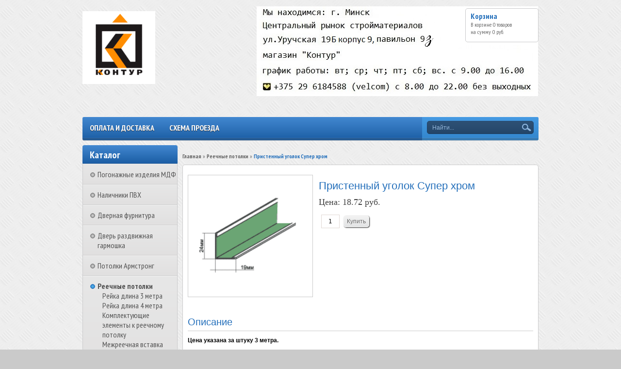

--- FILE ---
content_type: text/html; charset=utf-8
request_url: https://www.konturs.by/collection/reechnye-potolki/product/pristennyy-ugolok-super-hrom
body_size: 13156
content:
 <!DOCTYPE html>
<html>
<head><link media='print' onload='this.media="all"' rel='stylesheet' type='text/css' href='/served_assets/public/jquery.modal-0c2631717f4ce8fa97b5d04757d294c2bf695df1d558678306d782f4bf7b4773.css'><meta data-config="{&quot;product_id&quot;:52433920}" name="page-config" content="" /><meta data-config="{&quot;money_with_currency_format&quot;:{&quot;delimiter&quot;:&quot;&quot;,&quot;separator&quot;:&quot;.&quot;,&quot;format&quot;:&quot;%n%u&quot;,&quot;unit&quot;:&quot; руб.&quot;,&quot;show_price_without_cents&quot;:0},&quot;currency_code&quot;:&quot;BYN&quot;,&quot;currency_iso_code&quot;:&quot;BYN&quot;,&quot;default_currency&quot;:{&quot;title&quot;:&quot;Белорусский рубль&quot;,&quot;code&quot;:&quot;BYN&quot;,&quot;rate&quot;:&quot;26.7314&quot;,&quot;format_string&quot;:&quot;%n%u&quot;,&quot;unit&quot;:&quot; руб.&quot;,&quot;price_separator&quot;:&quot;.&quot;,&quot;is_default&quot;:true,&quot;price_delimiter&quot;:&quot;.&quot;,&quot;show_price_with_delimiter&quot;:false,&quot;show_price_without_cents&quot;:false},&quot;facebook&quot;:{&quot;pixelActive&quot;:false,&quot;currency_code&quot;:&quot;BYN&quot;,&quot;use_variants&quot;:null},&quot;vk&quot;:{&quot;pixel_active&quot;:null,&quot;price_list_id&quot;:null},&quot;new_ya_metrika&quot;:true,&quot;ecommerce_data_container&quot;:&quot;dataLayer&quot;,&quot;common_js_version&quot;:null,&quot;vue_ui_version&quot;:null,&quot;feedback_captcha_enabled&quot;:&quot;1&quot;,&quot;account_id&quot;:248353,&quot;hide_items_out_of_stock&quot;:false,&quot;forbid_order_over_existing&quot;:false,&quot;minimum_items_price&quot;:null,&quot;enable_comparison&quot;:true,&quot;locale&quot;:&quot;ru&quot;,&quot;client_group&quot;:null,&quot;consent_to_personal_data&quot;:{&quot;active&quot;:false,&quot;obligatory&quot;:true,&quot;description&quot;:&quot;Настоящим подтверждаю, что я ознакомлен и согласен с условиями \u003ca href=&#39;/page/oferta&#39; target=&#39;blank&#39;\u003eоферты и политики конфиденциальности\u003c/a\u003e.&quot;},&quot;recaptcha_key&quot;:&quot;6LfXhUEmAAAAAOGNQm5_a2Ach-HWlFKD3Sq7vfFj&quot;,&quot;recaptcha_key_v3&quot;:&quot;6LcZi0EmAAAAAPNov8uGBKSHCvBArp9oO15qAhXa&quot;,&quot;yandex_captcha_key&quot;:&quot;ysc1_ec1ApqrRlTZTXotpTnO8PmXe2ISPHxsd9MO3y0rye822b9d2&quot;,&quot;checkout_float_order_content_block&quot;:false,&quot;available_products_characteristics_ids&quot;:null,&quot;sber_id_app_id&quot;:&quot;5b5a3c11-72e5-4871-8649-4cdbab3ba9a4&quot;,&quot;theme_generation&quot;:2,&quot;quick_checkout_captcha_enabled&quot;:true,&quot;max_order_lines_count&quot;:500,&quot;sber_bnpl_min_amount&quot;:1000,&quot;sber_bnpl_max_amount&quot;:150000,&quot;counter_settings&quot;:{&quot;data_layer_name&quot;:&quot;dataLayer&quot;,&quot;new_counters_setup&quot;:false,&quot;add_to_cart_event&quot;:true,&quot;remove_from_cart_event&quot;:true,&quot;add_to_wishlist_event&quot;:true},&quot;site_setting&quot;:{&quot;show_cart_button&quot;:true,&quot;show_service_button&quot;:false,&quot;show_marketplace_button&quot;:false,&quot;show_quick_checkout_button&quot;:true},&quot;warehouses&quot;:[],&quot;captcha_type&quot;:&quot;google&quot;,&quot;human_readable_urls&quot;:false}" name="shop-config" content="" /><meta name='js-evnvironment' content='production' /><meta name='default-locale' content='ru' /><meta name='insales-redefined-api-methods' content="[&quot;getPageScroll&quot;]" /><script src="/packs/js/shop_bundle-2b0004e7d539ecb78a46.js"></script><script type="text/javascript" src="https://static.insales-cdn.com/assets/static-versioned/v3.72/static/libs/lodash/4.17.21/lodash.min.js"></script>
<!--InsalesCounter -->
<script type="text/javascript">
(function() {
  if (typeof window.__insalesCounterId !== 'undefined') {
    return;
  }

  try {
    Object.defineProperty(window, '__insalesCounterId', {
      value: 248353,
      writable: true,
      configurable: true
    });
  } catch (e) {
    console.error('InsalesCounter: Failed to define property, using fallback:', e);
    window.__insalesCounterId = 248353;
  }

  if (typeof window.__insalesCounterId === 'undefined') {
    console.error('InsalesCounter: Failed to set counter ID');
    return;
  }

  let script = document.createElement('script');
  script.async = true;
  script.src = '/javascripts/insales_counter.js?7';
  let firstScript = document.getElementsByTagName('script')[0];
  firstScript.parentNode.insertBefore(script, firstScript);
})();
</script>
<!-- /InsalesCounter -->

    <title>Пристенный уголок Супер хром, угол пристенный Супер хром для потолка армстронг купить в минске, угол пристенный Супер хром купить в минске, Уголок пристенный 19х24 Супер хром, Угол пристенный Супер хром для Армстронг купить в минске, Профили системы Armstrong в минске, Угол пристенный Супер хром для потолков Армстронг в беларуси</title>
  	<meta http-equiv="X-UA-Compatible" content="IE=edge">
    <meta charset="utf-8">
  	<meta name="keywords" content="Пристенный уголок Супер хром, угол пристенный Супер хром для потолка армстронг купить в минске, угол пристенный Супер хром купить в минске, Уголок пристенный 19х24 Супер хром, Угол пристенный Супер хром для Армстронг купить в минске, Профили системы Armstrong в минске, Угол пристенный Супер хром для потолков Армстронг в беларуси" />
  	<meta name="description" content="Пристенный уголок Супер хром, угол пристенный Супер хром для потолка армстронг купить в минске, угол пристенный Супер хром купить в минске, Уголок пристенный 19х24 Супер хром, Угол пристенный Супер хром для Армстронг купить в минске, Профили системы Armstrong в минске, Угол пристенный Супер хром для потолков Армстронг в беларуси" />
    <meta name="yandex-verification" content="a6ec04b781cd4ab5" />
  <meta name="cmsmagazine" content="1ab12f97ba9a081a43fe4d9d662115ec" />
    
  		<link rel="icon" href="https://static.insales-cdn.com/assets/1/6890/645866/1760981072/favicon_default.ico" type="image/x-icon" />
  		<link rel="shortcut icon" href="https://static.insales-cdn.com/assets/1/6890/645866/1760981072/favicon_default.ico" type="image/x-icon" />
  	
  	<link href="https://static.insales-cdn.com/assets/1/6890/645866/1760981072/nivo-light.css" rel="stylesheet" type="text/css">
  	<link href="https://static.insales-cdn.com/assets/1/6890/645866/1760981072/nivo-slider.css" rel="stylesheet" type="text/css">
    <link href="https://static.insales-cdn.com/assets/1/6890/645866/1760981072/jquery.fancybox.css" rel="stylesheet" type="text/css">
    <link href="https://static.insales-cdn.com/assets/1/6890/645866/1760981072/reviews.css" rel="stylesheet" type="text/css">
    <link href="https://static.insales-cdn.com/assets/1/6890/645866/1760981072/styles.css" rel="stylesheet" type="text/css">
  	
  		<link rel="canonical" href="https://www.konturs.by/product/pristennyy-ugolok-super-hrom"/>
  	
    <script src="//ajax.googleapis.com/ajax/libs/jquery/1.9.1/jquery.min.js"></script>
    <script src="https://static.insales-cdn.com/assets/1/6890/645866/1760981072/jquery.cookie.js"></script>
  	<script src="https://static.insales-cdn.com/assets/1/6890/645866/1760981072/jquery.easing.1.3.js"></script>
    <script src="https://static.insales-cdn.com/assets/1/6890/645866/1760981072/common.js"></script>
  	<script src="/served_assets/empty.js"></script>
  	<script src="/served_assets/public/shop/cart.js?1769803712"></script>
  	<script type="text/javascript" src="https://static.insales-cdn.com/assets/1/6890/645866/1760981072/jquery.nivo.slider.pack.js"></script>
  	<script type="text/javascript" src="https://static.insales-cdn.com/assets/1/6890/645866/1760981072/jquery.jcarousel.min.js"></script>
    <script type="text/javascript" src="https://static.insales-cdn.com/assets/1/6890/645866/1760981072/jquery.fancybox.js"></script>
  	<!--[if lt IE 9]>
		<script type="text/javascript" src="https://static.insales-cdn.com/assets/1/6890/645866/1760981072/PIE_IE678.js"></script>
	<![endif]-->
  	<!--[if IE 9]>
  		<script type="text/javascript" src="https://static.insales-cdn.com/assets/1/6890/645866/1760981072/PIE_IE9.js"></script>
	<![endif]-->
  	<script type="text/javascript" src="https://static.insales-cdn.com/assets/1/6890/645866/1760981072/theme.js"></script>
  <script>
    var cv_currency_format = "{\"delimiter\":\"\",\"separator\":\".\",\"format\":\"%n%u\",\"unit\":\" руб.\",\"show_price_without_cents\":0}";
  </script>
  <meta name="yandex-verification" content="f91eedc83d9c4da3" />
<meta name='product-id' content='52433920' />
</head>

<body>
  <noscript><h2 class="attention">Для корректной работы сайта включите JavaScript в настройках браузера.</h2></noscript>
  <div class="wrapper">
    <div class="header">

      
        
           <a class="logo" href="/"><img src="https://static.insales-cdn.com/assets/1/6890/645866/1760981072/loaded_logo.png" title=""></a>
        
      
      <div style="position: absolute;top: 13px;left: 359px;width:200px;"><div class="preview" data-block-list-item-content-preview="">
<div class="preview" data-block-list-item-content-preview=""><img title="2" src='https://static.insales-cdn.com/files/1/7169/95411201/original/2_1755194353709-1755194355611.jpg' alt="2.jpg" width="580" height="185"></div>
</div></div>
      
      
         <a class="cart" href="/cart_items">
            <div class="title">Корзина</div>
            <div class="text">В корзине <span id="cart_items">0</span>&nbsp;<span id="word_product">товаров</span>
              <br>на сумму&nbsp;<span id="cart_amount">0 р.</span>
            </div>
        </a>
      

      
      	
          <div class="phone" itemscope itemtype="http://schema.org/Store">
            <span itemprop="telephone"></span>
            <span itemprop="name" class="hidden">интернет-магазин строительных и отделочных материалов Контур</span>
            <span class="hidden" itemprop="address">https://www.konturs.by</span>
          </div>
        

     
      
      
      
        <div class="menu">
            <div class="main">
              	<ul class="main-menu">
                  
                    
                  	
                    <li class="main-menu-item"><a href="/page/delivery">Оплата и доставка</a></li>
                  
                    
                  	
                    <li class="main-menu-item"><a href="/page/shema-proezda">Схема проезда</a></li>
                  
              	</ul>
              	<div class="menu-decor-wrap">
                    <div class="menu-decor"></div>
                </div>
            </div>
            <div class="search">
              	<form action="/search" method="get">
                  	<input id="search_submit" type="submit" class="submit" value="">
                	<input id="search" type="text" class="query" name="q" value="Найти...">
                </form>
            </div>
        </div>
      
    </div>
    <div class="aside">
        <div class="categories">
            <div class="title">Каталог</div>
            <ul>
              
              	<li>
                  <a class="" href="/collection/pogonazhnye-izdeliya-mdf"><div class="marker "></div>Погонажные изделия МДФ</a>
                    <ul class="subcollection ">
                      
                    </ul>
                </li>
              
              	<li>
                  <a class="" href="/collection/nalichniki-pvh"><div class="marker "></div>Наличники ПВХ</a>
                    <ul class="subcollection ">
                      
                    </ul>
                </li>
              
              	<li>
                  <a class="" href="/collection/dvernaya-furnitura"><div class="marker "></div>Дверная фурнитура</a>
                    <ul class="subcollection ">
                      
                    </ul>
                </li>
              
              	<li>
                  <a class="" href="/collection/dver-razdvizhnaya-garmoshka"><div class="marker "></div>Дверь раздвижная гармошка</a>
                    <ul class="subcollection ">
                      
                        <li>
                            <a class="" href="/collection/dver-garmoshka-shirina-do-84-sm">Дверь-гармошка ширина до 84 см</a>
                            <ul class="subcollection ">
                               
                            </ul>
                        </li>
                      
                        <li>
                            <a class="" href="/collection/dver-garmoshka-shirina-do-99-sm">Дверь-гармошка ширина до 99 см</a>
                            <ul class="subcollection ">
                               
                            </ul>
                        </li>
                      
                        <li>
                            <a class="" href="/collection/dver-garmoshka-shirina-do-114-sm">Дверь-гармошка ширина до 114 см</a>
                            <ul class="subcollection ">
                               
                            </ul>
                        </li>
                      
                        <li>
                            <a class="" href="/collection/antresolnye-dveri">Антресольные двери</a>
                            <ul class="subcollection ">
                               
                            </ul>
                        </li>
                      
                        <li>
                            <a class="" href="/collection/komplektuyuschie-dlya-dverey-garmoshka">Комплектующие для дверей-гармошка</a>
                            <ul class="subcollection ">
                               
                            </ul>
                        </li>
                      
                    </ul>
                </li>
              
              	<li>
                  <a class="" href="/collection/potolki-armstrong"><div class="marker "></div>Потолки Армстронг</a>
                    <ul class="subcollection ">
                      
                    </ul>
                </li>
              
              	<li>
                  <a class="active" href="/collection/reechnye-potolki"><div class="marker active"></div>Реечные потолки</a>
                    <ul class="subcollection expand">
                      
                        <li>
                            <a class="" href="/collection/reyka-dlina-3-metra">Рейка длина 3 метра</a>
                            <ul class="subcollection ">
                               
                            </ul>
                        </li>
                      
                        <li>
                            <a class="" href="/collection/reyka-dlina-4-metra">Рейка длина 4 метра</a>
                            <ul class="subcollection ">
                               
                            </ul>
                        </li>
                      
                        <li>
                            <a class="" href="/collection/komplektuyuschie-elementy-k-reechnomu-potolku">Комплектующие элементы к реечному потолку</a>
                            <ul class="subcollection ">
                               
                            </ul>
                        </li>
                      
                        <li>
                            <a class="" href="/collection/mezhreechnaya-vstavka-dlina-3-metra">Межреечная вставка длина 3 метра</a>
                            <ul class="subcollection ">
                               
                            </ul>
                        </li>
                      
                        <li>
                            <a class="" href="/collection/mezhreechnaya-vstavka-dlina-4-metra">Межреечная вставка длина 4 метра</a>
                            <ul class="subcollection ">
                               
                            </ul>
                        </li>
                      
                    </ul>
                </li>
              
              	<li>
                  <a class="" href="/collection/laminirovannye-poly"><div class="marker "></div>Ламинированные полы</a>
                    <ul class="subcollection ">
                      
                        <li>
                            <a class="" href="/collection/kronostar-8-mm-32-klass-rossiya">Kronostar</a>
                            <ul class="subcollection ">
                               
                                <li>
                                  <a class="" href="/collection/kollektsiya-grunhoff">Коллекция "Grunhoff"</a>
                                </li>
                              	
                                <li>
                                  <a class="" href="/collection/kollektsiya-symbio">Коллекция "SymBio"</a>
                                </li>
                              	
                                <li>
                                  <a class="" href="/collection/kollektsiya-synchro-tec">Коллекция "Synchro-Tec"</a>
                                </li>
                              	
                                <li>
                                  <a class="" href="/collection/kollektsiya-de-facto">Коллекция "De facto"</a>
                                </li>
                              	
                                <li>
                                  <a class="" href="/collection/kollektsiya-eventum">Коллекция "Eventum"</a>
                                </li>
                              	
                            </ul>
                        </li>
                      
                        <li>
                            <a class="" href="/collection/kronopol">Kronopol</a>
                            <ul class="subcollection ">
                               
                                <li>
                                  <a class="" href="/collection/kollektsiya-exclusive">Коллекция "Exclusive"</a>
                                </li>
                              	
                                <li>
                                  <a class="" href="/collection/kollektsiya-kappa">Коллекция "Venus"</a>
                                </li>
                              	
                                <li>
                                  <a class="" href="/collection/kollektsiya-sigma">Коллекция "Sigma"</a>
                                </li>
                              	
                            </ul>
                        </li>
                      
                        <li>
                            <a class="" href="/collection/redwood">Redwood</a>
                            <ul class="subcollection ">
                               
                                <li>
                                  <a class="" href="/collection/laminat-redwood-kollektsiya-prestige-33-klass">Ламинат RedWood, Коллекция Prestige</a>
                                </li>
                              	
                                <li>
                                  <a class="" href="/collection/laminat-redwood-kollektsiya-elegant-33-klass">Ламинат RedWood, Коллекция Elegant</a>
                                </li>
                              	
                                <li>
                                  <a class="" href="/collection/laminat-redwood-kollektsiya-vintage-33-klass">Ламинат RedWood, Коллекция Vintage</a>
                                </li>
                              	
                                <li>
                                  <a class="" href="/collection/laminat-redwood-kollektsiya-classic-33-klass">Ламинат RedWood, Коллекция Classic</a>
                                </li>
                              	
                                <li>
                                  <a class="" href="/collection/laminat-redwood-kollektsiya-antique">Ламинат RedWood, Коллекция Antique</a>
                                </li>
                              	
                                <li>
                                  <a class="" href="/collection/laminat-redwood-kollektsiya-baroque">Ламинат RedWood, Коллекция Baroque</a>
                                </li>
                              	
                                <li>
                                  <a class="" href="/collection/laminat-redwood-kollektsiya-nature">Ламинат RedWood, Коллекция Nature</a>
                                </li>
                              	
                            </ul>
                        </li>
                      
                        <li>
                            <a class="" href="/collection/podlozhka-pod-laminat">Подложка под ламинат</a>
                            <ul class="subcollection ">
                               
                            </ul>
                        </li>
                      
                    </ul>
                </li>
              
              	<li>
                  <a class="" href="/collection/napolnye-plintusa"><div class="marker "></div>Напольные плинтуса</a>
                    <ul class="subcollection ">
                      
                        <li>
                            <a class="" href="/collection/napolnye-plintusa-pvh">Напольные плинтуса ПВХ</a>
                            <ul class="subcollection ">
                               
                                <li>
                                  <a class="" href="/collection/vstavka-dlya-svetodiodnoy-lenty-v-plintus-riko-leo">Вставка для светодиодной ленты в плинтус Рико Лео</a>
                                </li>
                              	
                                <li>
                                  <a class="" href="/collection/napolnyy-plintus-rico-leo-rf">Напольный плинтус Рико Лео (Rico Leo)</a>
                                </li>
                              	
                                <li>
                                  <a class="" href="/collection/napolnyy-plintus-line-plast-58-mm">Напольный плинтус Line Plast 58 мм</a>
                                </li>
                              	
                                <li>
                                  <a class="" href="/collection/napolnyy-plintus-ideal-klassik">Напольный плинтус Идеал Классик</a>
                                </li>
                              	
                                <li>
                                  <a class="" href="/collection/napolnyy-plintus-rico-royal">Напольный плинтус Rico Royal</a>
                                </li>
                              	
                                <li>
                                  <a class="" href="/collection/napolnyy-plintus-ideal-dekonika-55-mm">Напольный плинтус Идеал Деконика 55 мм</a>
                                </li>
                              	
                                <li>
                                  <a class="" href="/collection/napolnyy-plintus-ideal-dekonika">Напольный плинтус Идеал Деконика 70 мм</a>
                                </li>
                              	
                                <li>
                                  <a class="" href="/collection/napolnyy-plintus-ideal-dekonika-85-mm">Напольный плинтус Идеал Деконика 85 мм</a>
                                </li>
                              	
                                <li>
                                  <a class="" href="/collection/napolnyy-plintus-ideal-dekonika-100-mm">Напольный плинтус Идеал Деконика 100 мм</a>
                                </li>
                              	
                                <li>
                                  <a class="" href="/collection/napolnyy-plintus-line-plast-85-mm">Напольный плинтус Line Plast 85 мм</a>
                                </li>
                              	
                                <li>
                                  <a class="" href="/collection/napolnyy-plintus-arbiton-indo-lm70">Напольный плинтус Arbiton INDO LM70</a>
                                </li>
                              	
                                <li>
                                  <a class="" href="/collection/napolnyy-plintus-cezar-pl">Напольный плинтус Cezar Hi-Line Prestige</a>
                                </li>
                              	
                                <li>
                                  <a class="" href="/collection/napolnyy-plintus-dekorplast">Напольный плинтус Dekorplast</a>
                                </li>
                              	
                                <li>
                                  <a class="" href="/collection/napolnyy-plintus-vox-esquero">Напольный плинтус VOX Esquero</a>
                                </li>
                              	
                                <li>
                                  <a class="" href="/collection/napolnyy-plintus-vox-rb">Напольный плинтус VOX</a>
                                </li>
                              	
                            </ul>
                        </li>
                      
                        <li>
                            <a class="" href="/collection/napolnye-plintusa-mdf">Напольные плинтуса МДФ</a>
                            <ul class="subcollection ">
                               
                                <li>
                                  <a class="" href="/collection/napolnyy-plintus-mdf-wellmaker">Напольный плинтус МДФ WellMaker</a>
                                </li>
                              	
                            </ul>
                        </li>
                      
                        <li>
                            <a class="" href="/collection/napolnye-plintusa-iz-polimera">Напольные плинтуса из полимера</a>
                            <ul class="subcollection ">
                               
                                <li>
                                  <a class="" href="/collection/napolnyy-plintus-arbiton-vega">Напольный плинтус Arbiton Vega</a>
                                </li>
                              	
                                <li>
                                  <a class="" href="/collection/napolnyy-plintus-uhd-polymer-solid">Напольный плинтус UHD Polymer Solid</a>
                                </li>
                              	
                                <li>
                                  <a class="" href="/collection/napolnyy-plintus-arbiton-integra">Напольный плинтус Arbiton Integra</a>
                                </li>
                              	
                            </ul>
                        </li>
                      
                    </ul>
                </li>
              
              	<li>
                  <a class="" href="/collection/porog-gibkiy"><div class="marker "></div>Пороги напольные</a>
                    <ul class="subcollection ">
                      
                        <li>
                            <a class="" href="/collection/alyuminievye-porogi-s-otkrytym-krepleniem">Алюминиевые пороги с открытым креплением</a>
                            <ul class="subcollection ">
                               
                            </ul>
                        </li>
                      
                        <li>
                            <a class="" href="/collection/alyuminievye-porogi-so-skrytym-krepleniem">Алюминиевые пороги со скрытым креплением</a>
                            <ul class="subcollection ">
                               
                            </ul>
                        </li>
                      
                        <li>
                            <a class="" href="/collection/laminirovannye-alyuminievye-porogi-so-skrytym-krepleniem">Ламинированные алюминиевые пороги со скрытым креплением</a>
                            <ul class="subcollection ">
                               
                            </ul>
                        </li>
                      
                        <li>
                            <a class="" href="/collection/alyuminievye-nakladki-na-stupeni">Алюминиевые накладки на ступени</a>
                            <ul class="subcollection ">
                               
                            </ul>
                        </li>
                      
                        <li>
                            <a class="" href="/collection/porogi-plastikovye">Пороги пластиковые</a>
                            <ul class="subcollection ">
                               
                            </ul>
                        </li>
                      
                        <li>
                            <a class="" href="/collection/porogi-gibkie">Пороги гибкие</a>
                            <ul class="subcollection ">
                               
                                <li>
                                  <a class="" href="/collection/napolnye-porogi-3-metra">Напольные пороги 3 метра</a>
                                </li>
                              	
                                <li>
                                  <a class="" href="/collection/napolnye-porogi-6-metrov">Напольные пороги 6 метров</a>
                                </li>
                              	
                            </ul>
                        </li>
                      
                        <li>
                            <a class="" href="/collection/styk-t-obraznyy">Стык Т-образный</a>
                            <ul class="subcollection ">
                               
                            </ul>
                        </li>
                      
                    </ul>
                </li>
              
              	<li>
                  <a class="" href="/collection/obvody-dlya-trub"><div class="marker "></div>Обводы для труб</a>
                    <ul class="subcollection ">
                      
                        <li>
                            <a class="" href="/collection/obvod-dlya-trub-rico-leo">Обвод для труб Rico Leo</a>
                            <ul class="subcollection ">
                               
                            </ul>
                        </li>
                      
                        <li>
                            <a class="" href="/collection/obvod-dlya-trub-ideal">Обвод для труб Идеал</a>
                            <ul class="subcollection ">
                               
                            </ul>
                        </li>
                      
                        <li>
                            <a class="" href="/collection/obvod-dlya-trub-nexus">Обвод для труб Nexus</a>
                            <ul class="subcollection ">
                               
                            </ul>
                        </li>
                      
                    </ul>
                </li>
              
              	<li>
                  <a class="" href="/collection/paneli-pvh"><div class="marker "></div>Панели ПВХ</a>
                    <ul class="subcollection ">
                      
                        <li>
                            <a class="" href="/collection/paneli-pvh-shirina-25-sm">Панели ПВХ ширина 25 см</a>
                            <ul class="subcollection ">
                               
                            </ul>
                        </li>
                      
                        <li>
                            <a class="" href="/collection/paneli-pvh-akvaton">Панели ПВХ Акватон</a>
                            <ul class="subcollection ">
                               
                            </ul>
                        </li>
                      
                        <li>
                            <a class="" href="/collection/paneli-pvh-dekostar">Панели ПВХ Декостар</a>
                            <ul class="subcollection ">
                               
                                <li>
                                  <a class="" href="/collection/potolochnye-lyuks-2-h-sektsionnye-paneli">Потолочные ЛЮКС 2-х секционные панели</a>
                                </li>
                              	
                                <li>
                                  <a class="" href="/collection/potolochnye-lyuks-3-h-sektsionnye-paneli">Потолочные ЛЮКС 3-х секционные панели</a>
                                </li>
                              	
                                <li>
                                  <a class="" href="/collection/dekostar-klassik-new">Dekostar коллекция Классик New</a>
                                </li>
                              	
                                <li>
                                  <a class="" href="/collection/dekostar-fyuzhn">Dekostar коллекция Фьюжн</a>
                                </li>
                              	
                                <li>
                                  <a class="" href="/collection/dekostar-magiya">Dekostar коллекция Магия</a>
                                </li>
                              	
                                <li>
                                  <a class="" href="/collection/dekostar-elegans">Dekostar коллекция Элеганс</a>
                                </li>
                              	
                            </ul>
                        </li>
                      
                        <li>
                            <a class="" href="/collection/paneli-pvh-vox">Панели ПВХ VOX</a>
                            <ul class="subcollection ">
                               
                            </ul>
                        </li>
                      
                        <li>
                            <a class="" href="/collection/paneli-pvh-10-sm">Панели ПВХ 10 см</a>
                            <ul class="subcollection ">
                               
                            </ul>
                        </li>
                      
                        <li>
                            <a class="" href="/collection/laminirovannye-paneli-vek">Ламинированные панели Век</a>
                            <ul class="subcollection ">
                               
                            </ul>
                        </li>
                      
                        <li>
                            <a class="" href="/collection/laminirovannye-paneli-master-dekor">Ламинированные панели Мастер Декор</a>
                            <ul class="subcollection ">
                               
                            </ul>
                        </li>
                      
                    </ul>
                </li>
              
              	<li>
                  <a class="" href="/collection/dekorativnye-listovye-pvh-paneli"><div class="marker "></div>Декоративные листовые ПВХ панели</a>
                    <ul class="subcollection ">
                      
                        <li>
                            <a class="" href="/collection/listovye-paneli-iz-pvh-grace">Листовые панели из ПВХ Grace</a>
                            <ul class="subcollection ">
                               
                                <li>
                                  <a class="" href="/collection/mozayka">Мозаика</a>
                                </li>
                              	
                                <li>
                                  <a class="" href="/collection/kamni">Камни</a>
                                </li>
                              	
                                <li>
                                  <a class="" href="/collection/derevo">Дерево</a>
                                </li>
                              	
                                <li>
                                  <a class="" href="/collection/plitka">Плитка</a>
                                </li>
                              	
                                <li>
                                  <a class="" href="/collection/kirpich">Кирпич</a>
                                </li>
                              	
                                <li>
                                  <a class="" href="/collection/slanets">Сланец</a>
                                </li>
                              	
                                <li>
                                  <a class="" href="/collection/shestigranniki">Шестигранники</a>
                                </li>
                              	
                                <li>
                                  <a class="" href="/collection/soputstvuyuschie-tovary">Сопутствующие товары</a>
                                </li>
                              	
                            </ul>
                        </li>
                      
                        <li>
                            <a class="" href="/collection/listovye-paneli-iz-pvh-regul">Листовые панели из ПВХ Регул</a>
                            <ul class="subcollection ">
                               
                                <li>
                                  <a class="" href="/collection/seriya-byudzhet">Серия "Бюджет"</a>
                                </li>
                              	
                                <li>
                                  <a class="" href="/collection/seriya-standart">Серия "Стандарт"</a>
                                </li>
                              	
                                <li>
                                  <a class="" href="/collection/seriya-standartotdelka">Серия "Стандарт+отделка"</a>
                                </li>
                              	
                                <li>
                                  <a class="" href="/collection/soputstvuyuschie-tovary-2">Сопутствующие товары</a>
                                </li>
                              	
                            </ul>
                        </li>
                      
                        <li>
                            <a class="" href="/collection/fartuki-panno-iz-pvh">Фартуки-панно из ПВХ</a>
                            <ul class="subcollection ">
                               
                            </ul>
                        </li>
                      
                    </ul>
                </li>
              
              	<li>
                  <a class="" href="/collection/paneli-mdf"><div class="marker "></div>Панели МДФ</a>
                    <ul class="subcollection ">
                      
                        <li>
                            <a class="" href="/collection/paneli-mdf-soyuz">Панели МДФ Союз</a>
                            <ul class="subcollection ">
                               
                                <li>
                                  <a class="" href="/collection/seriya-quotklassikquot">Серия &quot;Классик&quot;</a>
                                </li>
                              	
                                <li>
                                  <a class="" href="/collection/seriya-quotekonomquot">Серия &quot;Эконом&quot;</a>
                                </li>
                              	
                                <li>
                                  <a class="" href="/collection/seriya-quotmediumquot">Серия &quot;Медиум&quot;</a>
                                </li>
                              	
                            </ul>
                        </li>
                      
                        <li>
                            <a class="" href="/collection/paneli-mdf-master-dekor">Панели МДФ Мастер Декор</a>
                            <ul class="subcollection ">
                               
                                <li>
                                  <a class="" href="/collection/kollektsiya-klassika">Коллекция Классика</a>
                                </li>
                              	
                                <li>
                                  <a class="" href="/collection/kollektsiya-ekzotik">Коллекция Экзотик</a>
                                </li>
                              	
                            </ul>
                        </li>
                      
                    </ul>
                </li>
              
              	<li>
                  <a class="" href="/collection/profilya-pvh"><div class="marker "></div>Профиля ПВХ</a>
                    <ul class="subcollection ">
                      
                    </ul>
                </li>
              
              	<li>
                  <a class="" href="/collection/ugolki-pvh"><div class="marker "></div>Уголки ПВХ</a>
                    <ul class="subcollection ">
                      
                        <li>
                            <a class="" href="/collection/ugolki-pvh-27-m-belye">Уголки ПВХ 2.7 м (белые)</a>
                            <ul class="subcollection ">
                               
                            </ul>
                        </li>
                      
                        <li>
                            <a class="" href="/collection/ugolki-pvh-27-m-tsvetnye">Уголки ПВХ 2.7 м (цветные)</a>
                            <ul class="subcollection ">
                               
                            </ul>
                        </li>
                      
                        <li>
                            <a class="" href="/collection/ugolki-pvh-3-m-belye">Уголки ПВХ 3 м (белые)</a>
                            <ul class="subcollection ">
                               
                            </ul>
                        </li>
                      
                        <li>
                            <a class="" href="/collection/ugolki-pvh-arochnye-27-m-tsvetnye">Уголки ПВХ арочные 2.7 м (цветные)</a>
                            <ul class="subcollection ">
                               
                            </ul>
                        </li>
                      
                    </ul>
                </li>
              
              	<li>
                  <a class="" href="/collection/ugolki-dlya-plitki"><div class="marker "></div>Уголки для плитки</a>
                    <ul class="subcollection ">
                      
                        <li>
                            <a class="" href="/collection/alyuminievye-profili-dlya-okantovki-keramicheskoy-plitki">Алюминиевые профили для окантовки керамической плитки</a>
                            <ul class="subcollection ">
                               
                            </ul>
                        </li>
                      
                    </ul>
                </li>
              
              	<li>
                  <a class="" href="/collection/bordyur-na-vannu"><div class="marker "></div>Бордюр на ванну</a>
                    <ul class="subcollection ">
                      
                    </ul>
                </li>
              
              	<li>
                  <a class="" href="/collection/kabel-kanal"><div class="marker "></div>Кабель-канал</a>
                    <ul class="subcollection ">
                      
                    </ul>
                </li>
              
              	<li>
                  <a class="" href="/collection/otkosy-pvh-sendvich-paneli"><div class="marker "></div>Откосы ПВХ, сэндвич-панели</a>
                    <ul class="subcollection ">
                      
                    </ul>
                </li>
              
              	<li>
                  <a class="" href="/collection/polikarbonat-sotovyy"><div class="marker "></div>Поликарбонат сотовый</a>
                    <ul class="subcollection ">
                      
                    </ul>
                </li>
              
              	<li>
                  <a class="" href="/collection/teplitsy"><div class="marker "></div>Теплицы</a>
                    <ul class="subcollection ">
                      
                    </ul>
                </li>
              
              	<li>
                  <a class="" href="/collection/vinilovyy-sayding-yu-plast"><div class="marker "></div>Виниловый сайдинг Ю-пласт</a>
                    <ul class="subcollection ">
                      
                    </ul>
                </li>
              
              	<li>
                  <a class="" href="/collection/vinilovyy-sayding-pod-kamen-quotstoun-hausquot"><div class="marker "></div>Сайдинг Стоун-хаус</a>
                    <ul class="subcollection ">
                      
                    </ul>
                </li>
              
              	<li>
                  <a class="" href="/collection/sayding-yu-plast-timberblok"><div class="marker "></div>Сайдинг Ю-Пласт Тимберблок</a>
                    <ul class="subcollection ">
                      
                    </ul>
                </li>
              
              	<li>
                  <a class="" href="/collection/soffit"><div class="marker "></div>Соффиты</a>
                    <ul class="subcollection ">
                      
                    </ul>
                </li>
              
              	<li>
                  <a class="" href="/collection/komplektuyuschie-k-saydingubelye"><div class="marker "></div>Комплектующие к сайдингу(белые)</a>
                    <ul class="subcollection ">
                      
                    </ul>
                </li>
              
              	<li>
                  <a class="" href="/collection/komplektuyuschie-k-saydingutsvetnye"><div class="marker "></div>Комплектующие к сайдингу(цветные)</a>
                    <ul class="subcollection ">
                      
                    </ul>
                </li>
              
              	<li>
                  <a class="" href="/collection/evroshifer-ondulin"><div class="marker "></div>Еврошифер Ондулин</a>
                    <ul class="subcollection ">
                      
                    </ul>
                </li>
              
              	<li>
                  <a class="" href="/collection/drevesnye-plity-osb-i-qsb"><div class="marker "></div>Древесные плиты OSB</a>
                    <ul class="subcollection ">
                      
                    </ul>
                </li>
              
              	<li>
                  <a class="" href="/collection/plita-dvp"><div class="marker "></div>ПЛИТА ДВП</a>
                    <ul class="subcollection ">
                      
                    </ul>
                </li>
              
              	<li>
                  <a class="" href="/collection/naschelnik-pvh-okonnyy"><div class="marker "></div>Нащельник ПВХ оконный</a>
                    <ul class="subcollection ">
                      
                    </ul>
                </li>
              
              	<li>
                  <a class="" href="/collection/podokonniki-pvh"><div class="marker "></div>Подоконники ПВХ</a>
                    <ul class="subcollection ">
                      
                        <li>
                            <a class="" href="/collection/podokonniki-pvh-belye">Подоконники ПВХ белые</a>
                            <ul class="subcollection ">
                               
                            </ul>
                        </li>
                      
                        <li>
                            <a class="" href="/collection/podokonniki-pvh-tsvetnye">Подоконники ПВХ цветные</a>
                            <ul class="subcollection ">
                               
                            </ul>
                        </li>
                      
                    </ul>
                </li>
              
              	<li>
                  <a class="" href="/collection/mezhventsovyy-uteplitel-paklya"><div class="marker "></div>Межвенцовый утеплитель (пакля)</a>
                    <ul class="subcollection ">
                      
                    </ul>
                </li>
              
              	<li>
                  <a class="" href="/collection/montazhnaya-pena"><div class="marker "></div>Монтажная пена</a>
                    <ul class="subcollection ">
                      
                    </ul>
                </li>
              
              	<li>
                  <a class="" href="/collection/germetiki"><div class="marker "></div>Герметики</a>
                    <ul class="subcollection ">
                      
                    </ul>
                </li>
              
              	<li>
                  <a class="" href="/collection/streych-plenka"><div class="marker "></div>Стрейч пленка</a>
                    <ul class="subcollection ">
                      
                    </ul>
                </li>
              
              	<li>
                  <a class="" href="/collection/odezhda"><div class="marker "></div>Одежда и обувь</a>
                    <ul class="subcollection ">
                      
                        <li>
                            <a class="" href="/collection/kostyumy-demisezonnye">Костюмы демисезонные</a>
                            <ul class="subcollection ">
                               
                            </ul>
                        </li>
                      
                        <li>
                            <a class="" href="/collection/kostyumy-zimnie">Костюмы зимние</a>
                            <ul class="subcollection ">
                               
                            </ul>
                        </li>
                      
                        <li>
                            <a class="" href="/collection/termobelie">Термобельё</a>
                            <ul class="subcollection ">
                               
                            </ul>
                        </li>
                      
                        <li>
                            <a class="" href="/collection/flisovaya-odezhda">Флисовая одежда</a>
                            <ul class="subcollection ">
                               
                            </ul>
                        </li>
                      
                        <li>
                            <a class="" href="/collection/termonoski">Термоноски</a>
                            <ul class="subcollection ">
                               
                            </ul>
                        </li>
                      
                        <li>
                            <a class="" href="/collection/shlyapy-kepki">Шапки, шляпы, кепки</a>
                            <ul class="subcollection ">
                               
                            </ul>
                        </li>
                      
                    </ul>
                </li>
              
              	<li>
                  <a class="" href="/collection/veloperchatki-takticheskie-perchatki"><div class="marker "></div>Велоперчатки, тактические перчатки</a>
                    <ul class="subcollection ">
                      
                        <li>
                            <a class="" href="/collection/veloperchatki-korotkie-paltsy">Велоперчатки (короткие пальцы)</a>
                            <ul class="subcollection ">
                               
                            </ul>
                        </li>
                      
                        <li>
                            <a class="" href="/collection/veloperchatki-dlinnye-paltsy">Велоперчатки (длинные пальцы)</a>
                            <ul class="subcollection ">
                               
                            </ul>
                        </li>
                      
                        <li>
                            <a class="" href="/collection/takticheskie-perchatki">Тактические перчатки</a>
                            <ul class="subcollection ">
                               
                            </ul>
                        </li>
                      
                        <li>
                            <a class="" href="/collection/uteplyonnye-perchatki">Утеплённые перчатки</a>
                            <ul class="subcollection ">
                               
                            </ul>
                        </li>
                      
                    </ul>
                </li>
              
              	<li>
                  <a class="" href="/collection/balaklavy-i-maski"><div class="marker "></div>Балаклавы и маски</a>
                    <ul class="subcollection ">
                      
                    </ul>
                </li>
              
              	<li>
                  <a class="" href="/collection/gornolyzhnye-maski"><div class="marker "></div>Горнолыжные маски</a>
                    <ul class="subcollection ">
                      
                    </ul>
                </li>
              
              	<li>
                  <a class="" href="/collection/svetodiodnye-fonari-velofary-akkumulyatory-zaryadnye-ustroystva"><div class="marker "></div>Светодиодные фонари, велофары, аккумуляторы, зарядные устройства</a>
                    <ul class="subcollection ">
                      
                        <li>
                            <a class="" href="/collection/svetodiodnye-fonari">Светодиодные фонари</a>
                            <ul class="subcollection ">
                               
                            </ul>
                        </li>
                      
                        <li>
                            <a class="" href="/collection/velofary">Велофары</a>
                            <ul class="subcollection ">
                               
                            </ul>
                        </li>
                      
                        <li>
                            <a class="" href="/collection/nalobnye-fonari">Налобные фонари</a>
                            <ul class="subcollection ">
                               
                            </ul>
                        </li>
                      
                        <li>
                            <a class="" href="/collection/zadnie-fonari">Задние фонари</a>
                            <ul class="subcollection ">
                               
                            </ul>
                        </li>
                      
                        <li>
                            <a class="" href="/collection/fonari-dlya-kempinga">Фонари для кемпинга</a>
                            <ul class="subcollection ">
                               
                            </ul>
                        </li>
                      
                        <li>
                            <a class="" href="/collection/akkumulyatory">Аккумуляторы</a>
                            <ul class="subcollection ">
                               
                            </ul>
                        </li>
                      
                        <li>
                            <a class="" href="/collection/zaryadnye-ustroystva">Зарядные устройства</a>
                            <ul class="subcollection ">
                               
                            </ul>
                        </li>
                      
                        <li>
                            <a class="" href="/collection/krepleniya-dlya-fonarey-i-ak">Крепления для фонарей</a>
                            <ul class="subcollection ">
                               
                            </ul>
                        </li>
                      
                        <li>
                            <a class="" href="/collection/aksessuary">Выносные кнопки и аксессуары</a>
                            <ul class="subcollection ">
                               
                            </ul>
                        </li>
                      
                        <li>
                            <a class="" href="/collection/konteynery-dlya-akkumulyatorov">Контейнеры для аккумуляторов</a>
                            <ul class="subcollection ">
                               
                            </ul>
                        </li>
                      
                        <li>
                            <a class="" href="/collection/boksy-dlya-akkumulyatorov-18650">Боксы для аккумуляторов 18650</a>
                            <ul class="subcollection ">
                               
                            </ul>
                        </li>
                      
                    </ul>
                </li>
              
              	<li>
                  <a class="" href="/collection/veloaksessuary"><div class="marker "></div>Велоаксессуары</a>
                    <ul class="subcollection ">
                      
                        <li>
                            <a class="" href="/collection/bagazhniki">Багажники</a>
                            <ul class="subcollection ">
                               
                            </ul>
                        </li>
                      
                        <li>
                            <a class="" href="/collection/velokompyutery">Велокомпьютеры</a>
                            <ul class="subcollection ">
                               
                            </ul>
                        </li>
                      
                        <li>
                            <a class="" href="/collection/velosumki">Велосумки</a>
                            <ul class="subcollection ">
                               
                            </ul>
                        </li>
                      
                        <li>
                            <a class="" href="/collection/velozamki">Велозамки</a>
                            <ul class="subcollection ">
                               
                            </ul>
                        </li>
                      
                        <li>
                            <a class="" href="/collection/veloaptechki">Велоаптечки, ремкомплекты</a>
                            <ul class="subcollection ">
                               
                            </ul>
                        </li>
                      
                        <li>
                            <a class="" href="/collection/gripsy-ruchki-rulya">Грипсы (ручки руля)</a>
                            <ul class="subcollection ">
                               
                            </ul>
                        </li>
                      
                        <li>
                            <a class="" href="/collection/detskie-velokresla">Детские велокресла</a>
                            <ul class="subcollection ">
                               
                            </ul>
                        </li>
                      
                        <li>
                            <a class="" href="/collection/detskie-veloshlemy">Велошлемы</a>
                            <ul class="subcollection ">
                               
                                <li>
                                  <a class="" href="/collection/shlemy-dlya-detey">Шлемы для детей</a>
                                </li>
                              	
                                <li>
                                  <a class="" href="/collection/shlemy-dlya-vzroslyh">Шлемы для взрослых</a>
                                </li>
                              	
                            </ul>
                        </li>
                      
                        <li>
                            <a class="" href="/collection/sportivnaya-zaschita">Спортивная защита</a>
                            <ul class="subcollection ">
                               
                            </ul>
                        </li>
                      
                        <li>
                            <a class="" href="/collection/zaschita-pera">Защита пера</a>
                            <ul class="subcollection ">
                               
                            </ul>
                        </li>
                      
                        <li>
                            <a class="" href="/collection/zvonki-gudki-dudki">Звонки, гудки, дудки</a>
                            <ul class="subcollection ">
                               
                            </ul>
                        </li>
                      
                        <li>
                            <a class="" href="/collection/zerkala">Зеркала</a>
                            <ul class="subcollection ">
                               
                            </ul>
                        </li>
                      
                        <li>
                            <a class="" href="/collection/instrument">Инструмент</a>
                            <ul class="subcollection ">
                               
                            </ul>
                        </li>
                      
                        <li>
                            <a class="" href="/collection/kamery">Камеры</a>
                            <ul class="subcollection ">
                               
                                <li>
                                  <a class="" href="/collection/kamery-8-10-12-dyuymov">Камеры 8; 10; 12 дюймов</a>
                                </li>
                              	
                                <li>
                                  <a class="" href="/collection/kamery-14-16-18-20-dyuymov">Камеры 14; 16; 18; 20 дюймов</a>
                                </li>
                              	
                                <li>
                                  <a class="" href="/collection/kamery-24-26-275-dyuymov">Камеры 24; 26; 27.5 дюймов</a>
                                </li>
                              	
                                <li>
                                  <a class="" href="/collection/kamery-28-29-dyuymov">Камеры 28; 29 дюймов</a>
                                </li>
                              	
                            </ul>
                        </li>
                      
                        <li>
                            <a class="" href="/collection/pokryshki">Покрышки</a>
                            <ul class="subcollection ">
                               
                                <li>
                                  <a class="" href="/collection/pokryshki-8-dyuymov">Покрышки 8 дюймов</a>
                                </li>
                              	
                                <li>
                                  <a class="" href="/collection/pokryshki-10-dyuymov">Покрышки 10 дюймов</a>
                                </li>
                              	
                                <li>
                                  <a class="" href="/collection/pokryshki-12-dyuymov">Покрышки 12 дюймов</a>
                                </li>
                              	
                                <li>
                                  <a class="" href="/collection/pokryshki-14-dyuymov">Покрышки 14 дюймов</a>
                                </li>
                              	
                                <li>
                                  <a class="" href="/collection/pokryshki-16-dyuymov">Покрышки 16 дюймов</a>
                                </li>
                              	
                                <li>
                                  <a class="" href="/collection/katalog-1-53049a">Покрышки 18 дюймов</a>
                                </li>
                              	
                                <li>
                                  <a class="" href="/collection/pokryshki-20-dyuymov">Покрышки 20 дюймов</a>
                                </li>
                              	
                                <li>
                                  <a class="" href="/collection/katalog-1-460c33">Покрышки 24 дюйма</a>
                                </li>
                              	
                                <li>
                                  <a class="" href="/collection/pokryshki-26-dyuymov">Покрышки 26 дюймов</a>
                                </li>
                              	
                                <li>
                                  <a class="" href="/collection/pokryshki-275-dyuymov">Покрышки 27.5 дюймов</a>
                                </li>
                              	
                                <li>
                                  <a class="" href="/collection/pokryshki-28-dyuymov">Покрышки 28 дюймов</a>
                                </li>
                              	
                                <li>
                                  <a class="" href="/collection/katalog-1-87acbb">Покрышки 29 дюймов</a>
                                </li>
                              	
                            </ul>
                        </li>
                      
                        <li>
                            <a class="" href="/collection/krepleniya-dlya-telefonov">Крепления для телефонов</a>
                            <ul class="subcollection ">
                               
                            </ul>
                        </li>
                      
                        <li>
                            <a class="" href="/collection/kolpachki-na-kolesa">Колпачки на колеса</a>
                            <ul class="subcollection ">
                               
                            </ul>
                        </li>
                      
                        <li>
                            <a class="" href="/collection/korziny">Корзины</a>
                            <ul class="subcollection ">
                               
                            </ul>
                        </li>
                      
                        <li>
                            <a class="" href="/collection/roga-na-rul">Рога на руль</a>
                            <ul class="subcollection ">
                               
                            </ul>
                        </li>
                      
                        <li>
                            <a class="" href="/collection/ochki">Очки</a>
                            <ul class="subcollection ">
                               
                            </ul>
                        </li>
                      
                        <li>
                            <a class="" href="/collection/podnozhki">Подножки</a>
                            <ul class="subcollection ">
                               
                            </ul>
                        </li>
                      
                        <li>
                            <a class="" href="/collection/nasosy">Насосы</a>
                            <ul class="subcollection ">
                               
                            </ul>
                        </li>
                      
                        <li>
                            <a class="" href="/collection/smazki-i-ochistiteli">Смазки и очистители</a>
                            <ul class="subcollection ">
                               
                            </ul>
                        </li>
                      
                        <li>
                            <a class="" href="/collection/schitki-krylya">Щитки, крылья</a>
                            <ul class="subcollection ">
                               
                            </ul>
                        </li>
                      
                        <li>
                            <a class="" href="/collection/flyagi-dlya-vody">Фляги для воды</a>
                            <ul class="subcollection ">
                               
                            </ul>
                        </li>
                      
                        <li>
                            <a class="" href="/collection/flyagoderzhateli">Флягодержатели</a>
                            <ul class="subcollection ">
                               
                            </ul>
                        </li>
                      
                    </ul>
                </li>
              
              	<li>
                  <a class="" href="/collection/velozapchasti"><div class="marker "></div>Велозапчасти</a>
                    <ul class="subcollection ">
                      
                        <li>
                            <a class="" href="/collection/karetki">Каретки</a>
                            <ul class="subcollection ">
                               
                            </ul>
                        </li>
                      
                        <li>
                            <a class="" href="/collection/pereklyuchateli-perednie">Переключатели передние</a>
                            <ul class="subcollection ">
                               
                            </ul>
                        </li>
                      
                        <li>
                            <a class="" href="/collection/pereklyuchateli-zadnie">Переключатели задние</a>
                            <ul class="subcollection ">
                               
                            </ul>
                        </li>
                      
                        <li>
                            <a class="" href="/collection/podsedelnye-shtyri">Подседельные штыри</a>
                            <ul class="subcollection ">
                               
                            </ul>
                        </li>
                      
                        <li>
                            <a class="" href="/collection/sedla">Сиденья для велосипеда</a>
                            <ul class="subcollection ">
                               
                            </ul>
                        </li>
                      
                    </ul>
                </li>
              
            </ul>
        </div>

      
      	
      		<div class="special"><p style="text-align: left;"><span style="font-size: 12pt;">&nbsp;&nbsp;&nbsp; <span style="font-size: 14pt;">Мы принимаем:</span></span></p>
<p style="text-align: left;">&nbsp;&nbsp; <img style="float: left;" src='https://static.insales-cdn.com/files/1/2300/1853692/original/visa.jpg' alt="visa.jpg" width="133" height="25" /></p>
<p style="text-align: left;"><img src='https://static.insales-cdn.com/files/1/2426/1853818/original/mastercard.png' alt="mastercard.png" width="122" height="25" />&nbsp;&nbsp;&nbsp;&nbsp;<img src='https://static.insales-cdn.com/files/1/2427/1853819/original/belcart.png' alt="belcart.png" width="22" height="25" />&nbsp;&nbsp;&nbsp;&nbsp;</p></div>
      	
      
    </div>
    <div class="content">
            
       <div class="breadcrumbs">
  <a href="/">Главная</a>&nbsp;&raquo;
  
    <!-- если находимся в глубине каталога то выводим хлебные крошки без корня -->
    
      
    
      
   		
        <a href="/collection/reechnye-potolki">Реечные потолки</a>&nbsp;&raquo;
   		
      
    
  
  
  			<span>Пристенный уголок Супер хром</span>
        

</div>


<div class="product-page">
    <div class="images">
      <a class="big-image-a fancybox" href="https://static.insales-cdn.com/images/products/1/6318/69630126/accessory4.gif">
          <img class="big-image" src="https://static.insales-cdn.com/images/products/1/6318/69630126/medium_accessory4.gif" alt="Пристенный уголок Супер хром" title="Пристенный уголок Супер хром">
        </a>

        <div class="preview-images">
          
        </div>

	</div>
	<div class="info">
      	<h1>Пристенный уголок Супер хром</h1>
      
      	
        <div class="price">
          <del><span id="old-price-field"></span></del>
          <p><span>Цена: <span id="price-field">18.72 руб. </span></span>                                </p>
        </div>
      
      
        <form id="buy_form" action="/cart_items" method="post">
            
            
            <input id="quantity" name="quantity" class="quantity" type="text" value="1">
          	<input type="hidden" id="variant_id" name="variant_id" value="83128459">
            <input type="submit" class="addtocart" value="Купить">
        </form>
      


      <div class="short-descr"></div>
    </div>
  <div class="clear"></div>
    <h2>Описание</h2>
    <div class="description"><p><strong>Цена указана за штуку 3 метра.</strong></p>
<p><span style="text-decoration: underline;">Размеры:</span></p>
<p>Длина уголка: 3 метра</p>
<p>Металл: алюминий<br /> &nbsp;</p>
<p>Пристенный уголок используют для стыковки плоскости реечного потолка со стеной. Уголок белого цвета изготавливается из алюминиевой ленты, покрытой с обратной стороны защитным лаком характерного зелёного цвета. Зеркальные уголки производятся из анодированного, химически полированного алюминия золотого и серебряного цвета. Такой алюминий создаёт безупречное отражение, как настоящее зеркало.<br /> Алюминиевый пристенный уголок подходит для применения во всех типах помещений и даже на открытых площадках.<br /> &nbsp;</p></div>
    
  	
  	
  <div class="clear"></div>
</div>


<script type="text/javascript">
  	$(function(){
      $('.fancybox').fancybox();
      

      var selectCallback = function(variant, selector) {

        $('.addtocart').removeClass('disabled'); // remove unavailable class from add-to-cart button
        $('.addtocart').removeAttr('disabled');  // reenable add-to-cart button
        //$("#sku_title").hide();

        if (variant) {

              if (variant.sku == null) {
                  $('#sku').hide();
              } else {
                  $('#sku-field').html(variant.sku);
                  $('#sku').show();
              }

              $('#variant_id').val(variant.id);

              $('#price-field').html(InSales.formatMoney(variant.price, "{\"delimiter\":\"\",\"separator\":\".\",\"format\":\"%n%u\",\"unit\":\" руб.\",\"show_price_without_cents\":0}"));
              $('#old-price-field').html(InSales.formatMoney(variant.old_price, "{\"delimiter\":\"\",\"separator\":\".\",\"format\":\"%n%u\",\"unit\":\" руб.\",\"show_price_without_cents\":0}"));
          }
          if (variant && variant.available == true) {
              // selected a valid variant
              $('#presence').html('В наличии');  // update presence field
              $('.addtocart')
                	.removeClass('order_button')
                	.removeClass('disabled')
                	.removeAttr('disabled')
                	.val('Купить');      // set add-to-cart button to unavailable class
          } else {
              if(variant){
                  $('#presence').html("Под заказ"); // update presence field message

                  
                     $('.addtocart').addClass('order_button').val('Под заказ');      // set add-to-cart button to unavailable class
                  

              } else {
                   // variant doesn't exist
                  $('.addtocart').addClass('disabled');
                  $('.addtocart').attr('disabled', 'disabled');
                  $('#presence').html("Нет в наличии");
                  $('#sku-field').html('');
                  $('#sku').hide();
                  $('#price-field').html('');
                  $('#old-price-field').html('');
              }
          }
      };
          new InSales.OptionSelectors('variant-select', { product: {"id":52433920,"url":"/collection/reechnye-potolki/product/pristennyy-ugolok-super-hrom","title":"Пристенный уголок Супер хром","short_description":null,"available":true,"unit":"pce","permalink":"pristennyy-ugolok-super-hrom","images":[{"id":69630126,"product_id":52433920,"external_id":null,"position":1,"created_at":"2016-01-28T15:18:30.000+03:00","image_processing":false,"title":null,"url":"https://static.insales-cdn.com/images/products/1/6318/69630126/thumb_accessory4.gif","original_url":"https://static.insales-cdn.com/images/products/1/6318/69630126/accessory4.gif","medium_url":"https://static.insales-cdn.com/images/products/1/6318/69630126/medium_accessory4.gif","small_url":"https://static.insales-cdn.com/images/products/1/6318/69630126/micro_accessory4.gif","thumb_url":"https://static.insales-cdn.com/images/products/1/6318/69630126/thumb_accessory4.gif","compact_url":"https://static.insales-cdn.com/images/products/1/6318/69630126/compact_accessory4.gif","large_url":"https://static.insales-cdn.com/images/products/1/6318/69630126/large_accessory4.gif","filename":"accessory4.gif","image_content_type":"image/gif"}],"first_image":{"id":69630126,"product_id":52433920,"external_id":null,"position":1,"created_at":"2016-01-28T15:18:30.000+03:00","image_processing":false,"title":null,"url":"https://static.insales-cdn.com/images/products/1/6318/69630126/thumb_accessory4.gif","original_url":"https://static.insales-cdn.com/images/products/1/6318/69630126/accessory4.gif","medium_url":"https://static.insales-cdn.com/images/products/1/6318/69630126/medium_accessory4.gif","small_url":"https://static.insales-cdn.com/images/products/1/6318/69630126/micro_accessory4.gif","thumb_url":"https://static.insales-cdn.com/images/products/1/6318/69630126/thumb_accessory4.gif","compact_url":"https://static.insales-cdn.com/images/products/1/6318/69630126/compact_accessory4.gif","large_url":"https://static.insales-cdn.com/images/products/1/6318/69630126/large_accessory4.gif","filename":"accessory4.gif","image_content_type":"image/gif"},"category_id":4331692,"canonical_url_collection_id":null,"price_kinds":[],"price_min":"18.72","price_max":"18.72","bundle":null,"updated_at":"2020-02-18T18:24:25.000+03:00","video_links":[],"reviews_average_rating_cached":null,"reviews_count_cached":null,"option_names":[],"properties":[],"characteristics":[],"variants":[{"ozon_link":null,"wildberries_link":null,"id":83128459,"title":"","product_id":52433920,"sku":null,"barcode":null,"dimensions":null,"available":true,"image_ids":[],"image_id":null,"weight":"0.0","created_at":"2016-01-28T15:18:30.000+03:00","updated_at":"2020-02-18T18:24:33.000+03:00","quantity":1000,"price":"18.72","base_price":"18.72","old_price":null,"prices":[null],"variant_field_values":[],"option_values":[]}],"accessories":[],"list_card_mode":"buy","list_card_mode_with_variants":"buy"}, onVariantSelected: selectCallback });

      
    });
</script>

    </div>
    <div class="clear"></div>
    <div class="footer">
        <ul>
          	
          		<li><a href="/">Главная страница</a></li>
            
          		<li><a href="/client_account/login">Регистрация/Вход</a></li>
            
          		<li><a href="/page/feedback">Обратная связь</a></li>
            
          		<li><a href="/page/rekvizity">Реквизиты</a></li>
            
        </ul>
    </div>
  <div class="copyright">Copyright © 2026 <a href="http://insales.ru/">InSales</a></div>
</div>


<!-- BEGIN JIVOSITE CODE {literal} -->
<script type='text/javascript'>
(function(){ var widget_id = 'qMZYxdzkqx';
var s = document.createElement('script'); s.type = 'text/javascript'; s.async = true; s.src = '//code.jivosite.com/script/widget/'+widget_id; var ss = document.getElementsByTagName('script')[0]; ss.parentNode.insertBefore(s, ss);})();</script>
<!-- {/literal} END JIVOSITE CODE -->
      <!-- Yandex.Metrika counter -->
      <script type="text/javascript" >
        (function(m,e,t,r,i,k,a){m[i]=m[i]||function(){(m[i].a=m[i].a||[]).push(arguments)};
        m[i].l=1*new Date();
        for (var j = 0; j < document.scripts.length; j++) {if (document.scripts[j].src === r) { return; }}
        k=e.createElement(t),a=e.getElementsByTagName(t)[0],k.async=1,k.src=r,a.parentNode.insertBefore(k,a)})
        (window, document, "script", "https://mc.yandex.ru/metrika/tag.js", "ym");

        ym(45853935, "init", {
             clickmap:true,
             trackLinks:true,
             accurateTrackBounce:true,
             webvisor:true,
             ecommerce:"dataLayer"
        });
      </script>
                                  <script type="text/javascript">
                            window.dataLayer = window.dataLayer || [];
                            window.dataLayer.push({"ecommerce":{"currencyCode":"USD","detail":{"products":[{"id":52433920,"name":"Пристенный уголок Супер хром","category":"","price":8.0}]}}});
                            </script>

      <noscript><div><img src="https://mc.yandex.ru/watch/45853935" style="position:absolute; left:-9999px;" alt="" /></div></noscript>
      <!-- /Yandex.Metrika counter -->
<div class="m-modal m-modal--checkout" data-auto-activate="" data-quick-checkout-handle="default" data-use-mask="1" id="insales-quick-checkout-dialog"><div class="m-modal-wrapper"><form id="quick_checkout_form" data-address-autocomplete="https://kladr.insales.ru" action="/orders/create_with_quick_checkout.json" accept-charset="UTF-8" method="post"><button class="m-modal-close" data-modal="close"></button><input name="quick_checkout_id" type="hidden" value="3464" /><input name="quick_checkout_captcha_enabled" type="hidden" value="true" /><div class="m-modal-heading">Заказ в один клик</div><div class="m-modal-errors"></div><input id="shipping_address_country" type="hidden" value="BY" /><div class="m-input m-input--required "><label for="client_name" class="m-input-label">Контактное лицо (ФИО):</label><input class="m-input-field" placeholder="" type="text" id="client_name" name="client[name]" value="" /></div><div class="m-input m-input--required "><label for="client_phone" class="m-input-label">Контактный телефон:</label><input class="m-input-field" placeholder=" " type="tel" id="client_phone" name="client[phone]" value="" /></div><div class="m-input  "><label for="client_email" class="m-input-label">Email:</label><input class="m-input-field" placeholder="" type="text" id="client_email" name="client[email]" value="" /></div><div class="m-input m-input--required "><label for="shipping_address_address" class="m-input-label">Адрес:</label><textarea class="m-input-field" placeholder="" id="shipping_address_address" name="shipping_address[address]" rows="2"></textarea></div><div class="m-input"><label class="m-input-label" for="order_comment">Комментарий:</label><textarea rows="2" class="m-input-field" autocomplete="off" name="order[comment]" id="order_comment">
</textarea></div><div class="co-input co-input--text co-input--captcha"><script src="https://www.google.com/recaptcha/api.js?render=explicit&amp;hl=ru" async="async" defer="defer"></script><div data-sitekey="6LfXhUEmAAAAAOGNQm5_a2Ach-HWlFKD3Sq7vfFj" id="quick-checkout-recaptcha"></div></div><div class="m-modal-footer"><button class="m-modal-button m-modal-button--checkout button--checkout" type="submit">Оформить заказ</button></div></form></div></div></body>
</html>
